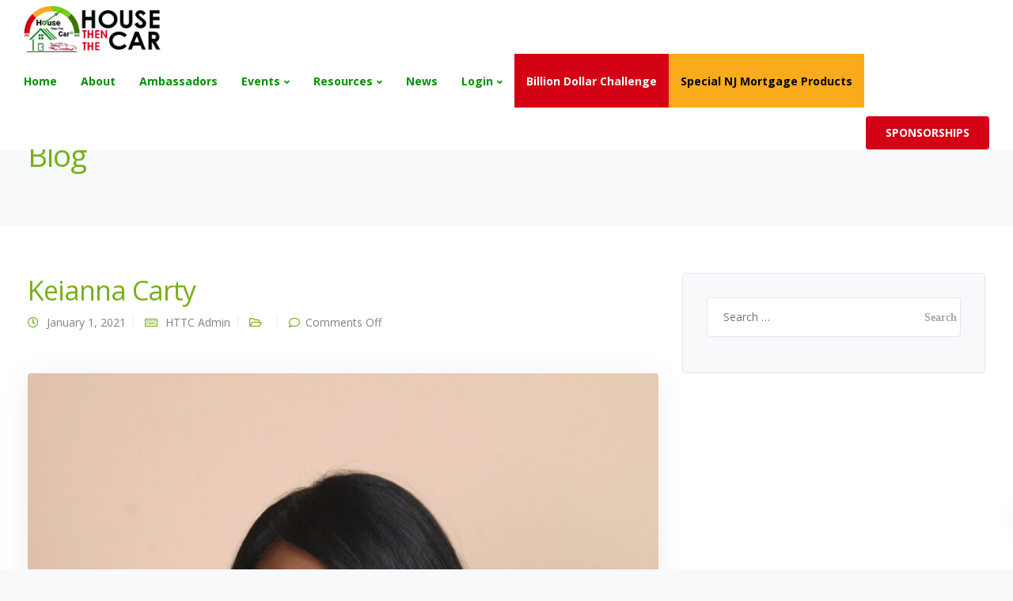

--- FILE ---
content_type: text/css; charset=utf-8
request_url: https://housethenthecar.com/wp-content/cache/min/1/wp-content/plugins/budget-calculator/assets/css/zeeb-core.css?ver=1737540428
body_size: 133
content:
.gr-bloody-mary{background:#FF512F;background:-webkit-linear-gradient(to right,#DD2476,#FF512F);background:linear-gradient(to right,#DD2476,#FF512F)}.gr-rose-water{background:#E55D87;background:-webkit-linear-gradient(to right,#5FC3E4,#E55D87);background:linear-gradient(to right,#5FC3E4,#E55D87)}.gr-horizon{background:#003973;background:-webkit-linear-gradient(to right,#E5E5BE,#003973);background:linear-gradient(to right,#E5E5BE,#003973)}.gr-intuitive-purple{background:#DA22FF;background:-webkit-linear-gradient(to right,#9733EE,#DA22FF);background:linear-gradient(to right,#9733EE,#DA22FF)}.gr-sport-red{background:#e52d27;background:-webkit-linear-gradient(to right,#b31217,#e52d27);background:linear-gradient(to right,#b31217,#e52d27)}.gr-ocean-beach{background:#108dc7;background:-webkit-linear-gradient(to right,#ef8e38,#108dc7);background:linear-gradient(to right,#ef8e38,#108dc7)}.blur{-webkit-filter:blur(4px);filter:blur(4px)}.brightness{-webkit-filter:brightness(.3);filter:brightness(.3)}.contrast{-webkit-filter:contrast(180%);filter:contrast(180%)}.grayscale{-webkit-filter:grayscale(100%);filter:grayscale(100%)}.huerotate{-webkit-filter:hue-rotate(180deg);filter:hue-rotate(180deg)}.invert{-webkit-filter:invert(100%);filter:invert(100%)}.opacity{-webkit-filter:opacity(50%);filter:opacity(50%)}.saturate{-webkit-filter:saturate(7);filter:saturate(7)}.sepia{-webkit-filter:sepia(100%);filter:sepia(100%)}.shadow{-webkit-filter:drop-shadow(8px 8px 10px green);filter:drop-shadow(8px 8px 10px green)}

--- FILE ---
content_type: text/css; charset=utf-8
request_url: https://housethenthecar.com/wp-content/cache/min/1/wp-content/plugins/easy_annual_monthly_rent_calculator/css/annual_monthly_calc.css?ver=1737540428
body_size: 314
content:
.right{float:right}.bold{font-size:15px;font-weight:700}.bold_vip{font-size:15px;border-top:1px solid;border-bottom:2px solid;font-weight:700}th{text-align:left}.red{color:red;font-size:15px}.form-style-1{margin:10px auto;max-width:700px;padding:20px 12px 10px 20px;font:13px "Lucida Sans Unicode","Lucida Grande",sans-serif}.form-style-1 li{padding:0;display:block;list-style:none;margin:10px 0 0 0}.form-style-1 label{margin:0 0 3px 0;padding:0;display:block;font-weight:700}.form-style-1 input[type=text],.form-style-1 input[type=date],.form-style-1 input[type=datetime],.form-style-1 input[type=number],.form-style-1 input[type=search],.form-style-1 input[type=time],.form-style-1 input[type=url],.form-style-1 input[type=email],textarea,select{box-sizing:border-box;-webkit-box-sizing:border-box;-moz-box-sizing:border-box;border:1px solid #BEBEBE;padding:7px;margin:0;-webkit-transition:all 0.30s ease-in-out;-moz-transition:all 0.30s ease-in-out;-ms-transition:all 0.30s ease-in-out;-o-transition:all 0.30s ease-in-out;outline:none}.form-style-1 input[type=text]:focus,.form-style-1 input[type=date]:focus,.form-style-1 input[type=datetime]:focus,.form-style-1 input[type=number]:focus,.form-style-1 input[type=search]:focus,.form-style-1 input[type=time]:focus,.form-style-1 input[type=url]:focus,.form-style-1 input[type=email]:focus,.form-style-1 textarea:focus,.form-style-1 select:focus{-moz-box-shadow:0 0 8px #88D5E9;-webkit-box-shadow:0 0 8px #88D5E9;box-shadow:0 0 8px #88D5E9;border:1px solid #88D5E9}.form-style-1 .field-divided{width:100%}.form-style-1 .field-long{width:70%}.form-style-1 .field-select{width:100%}.form-style-1 .field-textarea{height:100px}.form-style-1 input[type=submit],.form-style-1 input[type=button]{background:#4B99AD;padding:8px 15px 8px 15px;border:none;color:#fff}.form-style-1 input[type=submit]:hover,.form-style-1 input[type=button]:hover{background:#4691A4;box-shadow:none;-moz-box-shadow:none;-webkit-box-shadow:none}.form-style-1 .required{color:red}

--- FILE ---
content_type: text/css; charset=utf-8
request_url: https://housethenthecar.com/wp-content/cache/min/1/wp-content/uploads/hummingbird-assets/aaaf59426444fca28748494c58e7ef27.css?ver=1737540428
body_size: 709
content:
.content_countdown{clear:both}.hided_element{visibility:hidden}#title_style h1{padding:0;margin:0}#descrip{margin:5px 0 5px 0}.soc_icon_coneiner{display:inline-block;margin-top:2%;width:100%}.soc_icon_coneiner .soc_icon{display:inline-block;margin-right:3%}.soc_icon_coneiner .soc_icon img{width:100%;max-height:82px}.countdown{width:100%}.countdown>div{text-align:center;margin-top:2%;float:left;color:#fff;font-size:48px;font-weight:700}.element_conteiner{text-align:center;display:inline-block}.time_left{border:none;display:block;padding-bottom:10%;padding-top:10%;padding-left:25%;padding-right:25%;font-weight:700}.time_description{display:block;text-align:center;margin-top:1%;margin-bottom:1%;font-weight:700}.information{box-sizing:border-box;display:inline-block;z-index:999999;width:100%}#main_inform_div{overflow:hidden;box-sizing:border-box;display:table;position:relative;z-index:1000}.aligment{display:table-cell;width:10%}.countdown figure ul{padding:0!important}.ClassyCountdown-wrapper{width:100%}.ClassyCountdown-wrapper>div{display:inline-block;position:relative;margin-right:2%}.ClassyCountdown-value>span{display:block}.ClassyCountdown-wrapper .ClassyCountdown-value{width:100%;position:absolute;top:50%;text-align:center;left:0;display:block}#countdown{height:auto}figcaption,figure{display:block}.transition{-webkit-transition:top .4s linear;-moz-transition:top .4s linear;-ms-transition:top .4s linear;-o-transition:top .4s linear;transition:top .4s linear}.timeTo{line-height:108%;font-weight:700}.timeTo span{vertical-align:top}.timeTo figure{display:inline-block;margin:0;padding:0}.timeTo figcaption{text-align:center;line-height:80%;font-weight:400;color:#888}.timeTo div{position:relative;display:inline-block;border-top:1px solid silver;border-right:1px solid silver;border-bottom:1px solid silver;overflow:hidden}.timeTo div.first{border-left:1px solid silver}.timeTo ul{list-style-type:none;margin:0;padding:0;position:absolute;left:3px}.timeTo ul li{margin:0;padding:0;list-style:none}#progressbar{height:20px;position:relative;padding:3px;border-style:solid}#progressbar>span{float:left;display:block;height:100%;border-top-right-radius:8px;border-bottom-right-radius:8px;border-top-left-radius:8px;border-bottom-left-radius:8px;background-color:#000;position:relative;overflow:hidden}#progressbar>span:after,.animate>span>span{content:"";position:absolute;top:0;left:0;bottom:0;right:0;background-image:-webkit-gradient(linear,0 0,100% 100%,color-stop(.25,rgba(255,255,255,.2)),color-stop(.25,transparent),color-stop(.5,transparent),color-stop(.5,rgba(255,255,255,.2)),color-stop(.75,rgba(255,255,255,.2)),color-stop(.75,transparent),to(transparent));background-image:-moz-linear-gradient(-45deg,rgba(255,255,255,.2) 25%,transparent 25%,transparent 50%,rgba(255,255,255,.2) 50%,rgba(255,255,255,.2) 75%,transparent 75%,transparent);z-index:1;-webkit-background-size:50px 50px;-moz-background-size:50px 50px;-webkit-animation:move 2s linear infinite;overflow:hidden}.animate>span:after{display:none}@-webkit-keyframes move{0%{background-position:0 0}100%{background-position:50px 50px}}